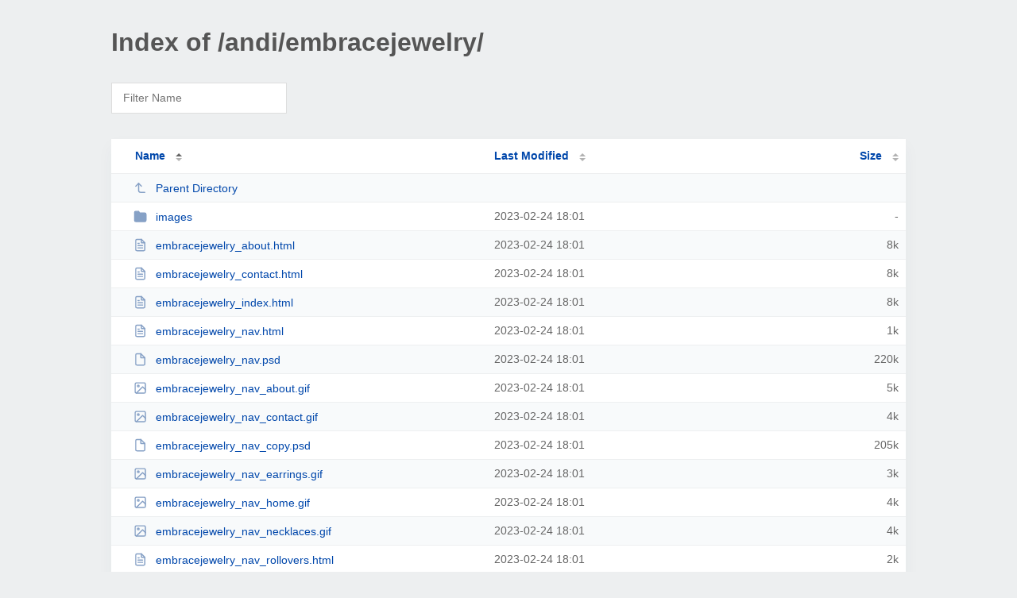

--- FILE ---
content_type: text/html; charset=UTF-8
request_url: https://oneillconsultingnj.com/andi/embracejewelry/
body_size: 1408
content:
<!DOCTYPE html><html><head><meta http-equiv="Content-type" content="text/html; charset=UTF-8" /><meta name="viewport" content="width=device-width, initial-scale=1.0" /><link rel="stylesheet" href="/_autoindex/assets/css/autoindex.css" /><script src="/_autoindex/assets/js/tablesort.js"></script><script src="/_autoindex/assets/js/tablesort.number.js"></script><title>Index of /andi/embracejewelry/</title><style>@media (prefers-color-scheme:dark){body{background-color:#000!important}}</style></head><body><div class="content"><h1 style="color: #555;">Index of /andi/embracejewelry/</h1>
<div id="table-filter"><input type="text" name="keyword" id="filter-keyword" placeholder="Filter Name"></div>
<div id="table-list"><table id="table-content"><thead class="t-header"><tr><th class="colname" aria-sort="ascending"><a class="name" href="?ND"  onclick="return false"">Name</a></th><th class="colname" data-sort-method="number"><a href="?MA"  onclick="return false"">Last Modified</a></th><th class="colname" data-sort-method="number"><a href="?SA"  onclick="return false"">Size</a></th></tr></thead>
<tr data-sort-method="none"><td><a href="/andi/"><img class="icon" src="/_autoindex/assets/icons/corner-left-up.svg" alt="Up">Parent Directory</a></td><td></td><td></td></tr>
<tr><td data-sort="*images"><a href="/andi/embracejewelry/images/"><img class="icon" src="/_autoindex/assets/icons/folder-fill.svg" alt="Directory">images</a></td><td data-sort="100490475">2023-02-24 18:01</td><td data-sort="-1">-</td></tr>
<tr><td data-sort="embracejewelry_about.html"><a href="/andi/embracejewelry/embracejewelry_about.html"><img class="icon" src="/_autoindex/assets/icons/file-text.svg" alt="[TXT]">embracejewelry_about.html</a></td><td data-sort="1677290475">2023-02-24 18:01</td><td data-sort="7764">      8k</td></tr>
<tr><td data-sort="embracejewelry_contact.html"><a href="/andi/embracejewelry/embracejewelry_contact.html"><img class="icon" src="/_autoindex/assets/icons/file-text.svg" alt="[TXT]">embracejewelry_contact.html</a></td><td data-sort="1677290475">2023-02-24 18:01</td><td data-sort="8106">      8k</td></tr>
<tr><td data-sort="embracejewelry_index.html"><a href="/andi/embracejewelry/embracejewelry_index.html"><img class="icon" src="/_autoindex/assets/icons/file-text.svg" alt="[TXT]">embracejewelry_index.html</a></td><td data-sort="1677290476">2023-02-24 18:01</td><td data-sort="7181">      8k</td></tr>
<tr><td data-sort="embracejewelry_nav.html"><a href="/andi/embracejewelry/embracejewelry_nav.html"><img class="icon" src="/_autoindex/assets/icons/file-text.svg" alt="[TXT]">embracejewelry_nav.html</a></td><td data-sort="1677290475">2023-02-24 18:01</td><td data-sort="970">      1k</td></tr>
<tr><td data-sort="embracejewelry_nav.psd"><a href="/andi/embracejewelry/embracejewelry_nav.psd"><img class="icon" src="/_autoindex/assets/icons/file.svg" alt="File">embracejewelry_nav.psd</a></td><td data-sort="1677290476">2023-02-24 18:01</td><td data-sort="224611">    220k</td></tr>
<tr><td data-sort="embracejewelry_nav_about.gif"><a href="/andi/embracejewelry/embracejewelry_nav_about.gif"><img class="icon" src="/_autoindex/assets/icons/image.svg" alt="[IMG]">embracejewelry_nav_about.gif</a></td><td data-sort="1677290475">2023-02-24 18:01</td><td data-sort="4794">      5k</td></tr>
<tr><td data-sort="embracejewelry_nav_contact.gif"><a href="/andi/embracejewelry/embracejewelry_nav_contact.gif"><img class="icon" src="/_autoindex/assets/icons/image.svg" alt="[IMG]">embracejewelry_nav_contact.gif</a></td><td data-sort="1677290475">2023-02-24 18:01</td><td data-sort="3641">      4k</td></tr>
<tr><td data-sort="embracejewelry_nav_copy.psd"><a href="/andi/embracejewelry/embracejewelry_nav_copy.psd"><img class="icon" src="/_autoindex/assets/icons/file.svg" alt="File">embracejewelry_nav_copy.psd</a></td><td data-sort="1677290475">2023-02-24 18:01</td><td data-sort="208931">    205k</td></tr>
<tr><td data-sort="embracejewelry_nav_earrings.gif"><a href="/andi/embracejewelry/embracejewelry_nav_earrings.gif"><img class="icon" src="/_autoindex/assets/icons/image.svg" alt="[IMG]">embracejewelry_nav_earrings.gif</a></td><td data-sort="1677290475">2023-02-24 18:01</td><td data-sort="2959">      3k</td></tr>
<tr><td data-sort="embracejewelry_nav_home.gif"><a href="/andi/embracejewelry/embracejewelry_nav_home.gif"><img class="icon" src="/_autoindex/assets/icons/image.svg" alt="[IMG]">embracejewelry_nav_home.gif</a></td><td data-sort="1677290475">2023-02-24 18:01</td><td data-sort="3388">      4k</td></tr>
<tr><td data-sort="embracejewelry_nav_necklaces.gif"><a href="/andi/embracejewelry/embracejewelry_nav_necklaces.gif"><img class="icon" src="/_autoindex/assets/icons/image.svg" alt="[IMG]">embracejewelry_nav_necklaces.gif</a></td><td data-sort="1677290475">2023-02-24 18:01</td><td data-sort="3177">      4k</td></tr>
<tr><td data-sort="embracejewelry_nav_rollovers.html"><a href="/andi/embracejewelry/embracejewelry_nav_rollovers.html"><img class="icon" src="/_autoindex/assets/icons/file-text.svg" alt="[TXT]">embracejewelry_nav_rollovers.html</a></td><td data-sort="1677290475">2023-02-24 18:01</td><td data-sort="1050">      2k</td></tr>
<tr><td data-sort="embracejewelry_nav_rollovers.psd"><a href="/andi/embracejewelry/embracejewelry_nav_rollovers.psd"><img class="icon" src="/_autoindex/assets/icons/file.svg" alt="File">embracejewelry_nav_rollovers.psd</a></td><td data-sort="1677290475">2023-02-24 18:01</td><td data-sort="235791">    231k</td></tr>
<tr><td data-sort="embracejewelry_nav_rollovers_about.gif"><a href="/andi/embracejewelry/embracejewelry_nav_rollovers_about.gif"><img class="icon" src="/_autoindex/assets/icons/image.svg" alt="[IMG]">embracejewelry_nav_rollovers_about.gif</a></td><td data-sort="1677290476">2023-02-24 18:01</td><td data-sort="5643">      6k</td></tr>
<tr><td data-sort="embracejewelry_nav_rollovers_contact.gif"><a href="/andi/embracejewelry/embracejewelry_nav_rollovers_contact.gif"><img class="icon" src="/_autoindex/assets/icons/image.svg" alt="[IMG]">embracejewelry_nav_rollovers_contact.gif</a></td><td data-sort="1677290476">2023-02-24 18:01</td><td data-sort="3782">      4k</td></tr>
<tr><td data-sort="embracejewelry_nav_rollovers_earrings.gif"><a href="/andi/embracejewelry/embracejewelry_nav_rollovers_earrings.gif"><img class="icon" src="/_autoindex/assets/icons/image.svg" alt="[IMG]">embracejewelry_nav_rollovers_earrings.gif</a></td><td data-sort="1677290476">2023-02-24 18:01</td><td data-sort="3446">      4k</td></tr>
<tr><td data-sort="embracejewelry_nav_rollovers_home.gif"><a href="/andi/embracejewelry/embracejewelry_nav_rollovers_home.gif"><img class="icon" src="/_autoindex/assets/icons/image.svg" alt="[IMG]">embracejewelry_nav_rollovers_home.gif</a></td><td data-sort="1677290475">2023-02-24 18:01</td><td data-sort="3488">      4k</td></tr>
<tr><td data-sort="embracejewelry_nav_rollovers_necklaces.gif"><a href="/andi/embracejewelry/embracejewelry_nav_rollovers_necklaces.gif"><img class="icon" src="/_autoindex/assets/icons/image.svg" alt="[IMG]">embracejewelry_nav_rollovers_necklaces.gif</a></td><td data-sort="1677290476">2023-02-24 18:01</td><td data-sort="3684">      4k</td></tr>
<tr><td data-sort="embracejewelry_nav_rollovers_sets.gif"><a href="/andi/embracejewelry/embracejewelry_nav_rollovers_sets.gif"><img class="icon" src="/_autoindex/assets/icons/image.svg" alt="[IMG]">embracejewelry_nav_rollovers_sets.gif</a></td><td data-sort="1677290476">2023-02-24 18:01</td><td data-sort="2636">      3k</td></tr>
<tr><td data-sort="embracejewelry_nav_sets.gif"><a href="/andi/embracejewelry/embracejewelry_nav_sets.gif"><img class="icon" src="/_autoindex/assets/icons/image.svg" alt="[IMG]">embracejewelry_nav_sets.gif</a></td><td data-sort="1677290475">2023-02-24 18:01</td><td data-sort="2234">      3k</td></tr>
<tr><td data-sort="island_heights_8_14_09.html"><a href="/andi/embracejewelry/Island_Heights_8_14_09.html"><img class="icon" src="/_autoindex/assets/icons/file-text.svg" alt="[TXT]">Island_Heights_8_14_09.html</a></td><td data-sort="1677290476">2023-02-24 18:01</td><td data-sort="402">      1k</td></tr>
<tr><td data-sort="island_heights_8_14_09.psd"><a href="/andi/embracejewelry/Island_Heights_8_14_09.psd"><img class="icon" src="/_autoindex/assets/icons/file.svg" alt="File">Island_Heights_8_14_09.psd</a></td><td data-sort="1677290478">2023-02-24 18:01</td><td data-sort="10206599">   9968k</td></tr>
</table></div>
<address>Proudly Served by LiteSpeed Web Server at oneillconsultingnj.com Port 443</address></div><script>
	new Tablesort(document.getElementById("table-content"));
	var keywordInput = document.getElementById('filter-keyword');
	document.addEventListener('keyup', filterTable);

	function filterTable(e) {
		if (e.target.id != 'filter-keyword') return;

		var cols = document.querySelectorAll('tbody td:first-child');
		var keyword = keywordInput.value.toLowerCase();
		for (i = 0; i < cols.length; i++) {
			var text = cols[i].textContent.toLowerCase();
			if (text != 'parent directory') {
				cols[i].parentNode.style.display = text.indexOf(keyword) === -1 ? 'none' : 'table-row';
			}
		}
	}
</script></body></html>
